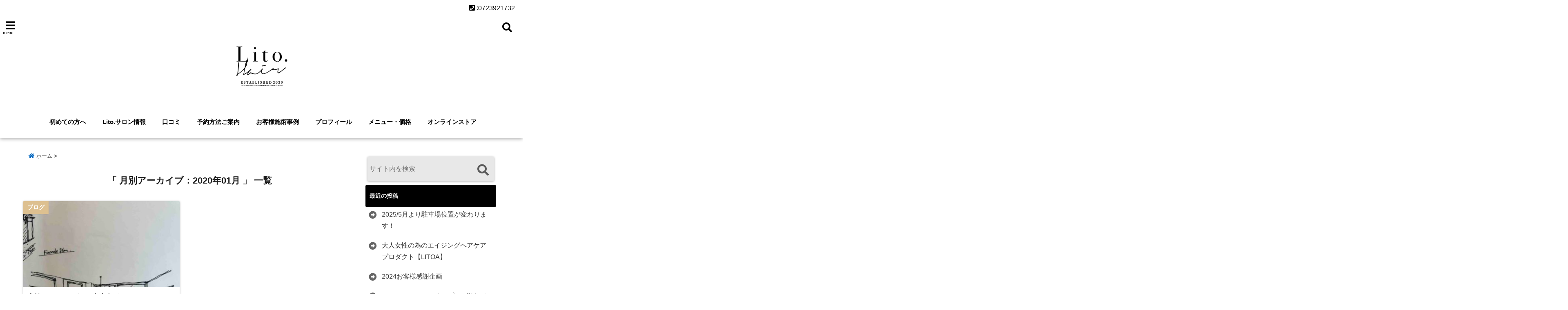

--- FILE ---
content_type: text/html; charset=UTF-8
request_url: https://lito-hair.com/2020/01/
body_size: 17816
content:
<!DOCTYPE html>
<!--[if lt IE 7]> <html class="ie6" dir="ltr" lang="ja"
	prefix="og: https://ogp.me/ns#" > <![endif]-->
<!--[if IE 7]> <html class="i7" dir="ltr" lang="ja"
	prefix="og: https://ogp.me/ns#" > <![endif]-->
<!--[if IE 8]> <html class="ie" dir="ltr" lang="ja"
	prefix="og: https://ogp.me/ns#" > <![endif]-->
<!--[if gt IE 8]><!--> <html dir="ltr" lang="ja"
	prefix="og: https://ogp.me/ns#" > <!--<![endif]-->
<head>
<meta charset="UTF-8" />
<meta name="viewport" content="width=device-width,initial-scale=1.0,user-scalable=no">
<meta name="format-detection" content="telephone=no" />
<meta name="theme-color" content="#4285f4">
<meta name="robots" content="noindex,follow">

<style>
*{margin:0;padding:0}
main,article,aside,header,canvas,details,figcaption,figure,footer,nav,section,summary{display:block}
body{font-family:font-family: Helvetica Neue, Helvetica, Hiragino Sans, 'ヒラギノ角ゴ ProN W3', Hiragino Kaku Gothic ProN, "メイリオ", Meiryo, sans-serif;min-width:320px;word-wrap:break-word;background-color:#f2f2f2;overflow:hidden}
#wpadminbar{position:fixed!important}
#totalcover{position:relative}
#header-gazou-pc{display:none;}
.gf{font-family:'Yeseva One',sans-serif;font-weight:700}
a{position:relative;color:#4169e1;display:inline-block;text-decoration:underline;transition:.3s}
img,video,object{max-width:100%;height:auto;border:none;vertical-align:bottom;-webkit-transition:.8s;-moz-transition:.8s;-o-transition:.8s;-ms-transition:.8s;transition:.8s}
.smanone{display:none}
.clearfix:after{content:".";display:block;clear:both;height:0;visibility:hidden}
.clearfix{display:inline-block}
.clearfix{display:block}
.clear{clear:both}
iframe{max-width:100%;max-height:100%}
p{font-size:16px;font-weight:300;line-height:1.9em;margin-bottom:20px;clear:both}
header .sitename{font-size:22px;font-weight:800;color:#fff;line-height:22px;padding:0;height:40px;margin-bottom:0}
header .sitename a{font-size:22px;width:90%;color:#333;text-decoration:none;font-weight:700;line-height:40px}
header h1{font-size:12px;color:#666;font-weight:400}
header a{color:#FFF;text-decoration:none}
header .descr{height:12px;text-align:center;font-size:10px;padding:0 10px 3px;color:#666;font-weight:700;margin:0 .67em;line-height:12px}
h2{font-weight:700;font-size:20px;padding:1em 1.5em;background:#f6f6f6;margin:10px 0;border-radius:3px;color:#1a1a1a;line-height:1.6em}
h3 a{color:#333;font-weight:800;text-decoration:none}
#footer-navigation{margin:10px 0 30px}
#footer{background:#997a3d}
#footer_w{width:2000px;margin:20px auto;text-align:left}
#topnews h3{border-width:0}
#topnews dl.clearfix{position:relative;padding:8px 5px;margin:0 0 15px;transition:.3s ease;overflow:hidden;border-radius:2px;box-shadow:0 1px 4px rgba(0,0,0,.3)}
.readmore{display:none}
#topnews .trim{height:90px;overflow:hidden}
#topnews dt{width:40%;float:left;position:relative}
#topnews dt a{width:100%}
#topnews dt img{width:100%}
.category_info p{position:absolute;z-index:1;background:#4899b2;padding:3px;font-size:12px;line-height:14px;color:#fff}
#topnews dd{width:56%;padding:2px 5px;float:left}
#topnews .clearfix dd h3{font-size:14px;font-weight:700;padding:0;margin-bottom:2px}
#topnews .clearfix dd h3 a{font-weight:500;color:#333;text-decoration:none;line-height:1.3em;font-size:.9em}
#topnews .clearfix dd p{font-size:16px;color:#666;line-height:18px}
#topnews .clearfix dd .blog_info p{float:left;font-size:12px;font-weight:700;color:#009fc1;line-height:13px;margin:0 0 3px;padding:0 2px;width:100%}
li.recentcomments a:before{display:none}
#side aside ul li{list-style:none}
#side aside ul{margin:0 5px;padding:5px}
#side aside h4{font-size:14px;font-weight:700;background:#fc51a2;color:#870e4e;padding:10px 5px 10px 10px;margin:0 5px;line-height:33px;border-radius:.15em;clear:both}
#side aside ul li a{display:inline-block;line-height:1.8em;margin:5px 0 15px;padding:0 5px 0 35px;list-style:none}
#side aside ul li a:before{content:"\f35a";font-family:Font Awesome\ 5 Free;position:absolute;left:3px;color:#656565;font-weight:700;font-size:1.2em;top:1px}
#side aside #mybox ul{color:#1a1a1a;margin-bottom:20px;padding:0 5px 10px;border-radius:3px;list-style:none}
#side p{font-size:.8em;line-height:24px}
#before-footer{clear:both}
#before-footer-inner{clear:both}
#main-navigation ul{position:relative;left:50%;float:left}
#main-navigation ul li{list-style:none;padding:0 10px;font-size:13px;display:block;position:relative;left:-50%;float:left}
#main-navigation ul li a{color:#fff;padding:10px;border-radius:1px;background:rgba(255,255,255,0);position:relative;margin:0;font-weight:700;font-size:15px}
#main-navigation li a{text-align:center;text-decoration:none;padding:5px 10px;display:block;-webkit-transition:all .3s ease;-moz-transition:all .3s ease;-o-transition:all .3s ease;transition:all .3s ease}
#main-navigation li ul{display:none;background:rgba(18,16,94,0);border-top:1px #ccc;border-bottom:1px #ccc;border-radius:2px;padding:0;position:absolute;top:100%;left:0;margin:0 0 0 -1px;z-index:999}
#footer-navigation ul{position:relative;left:50%;float:left}
#footer-navigation ul li{list-style:none;padding-left:0;font-size:13px;display:inline;position:relative;left:-50%;float:left}
#footer-navigation li a{text-align:center;margin:10px 5px;text-decoration:none;padding:5px 20px;display:block;font-size:.8em;line-height:1.5em;font-weight:500;color:#fff;background:rgba(255,255,255,0.21)}
#side aside #search{padding-bottom:0;position:relative;clear:both;margin:10px}
#mybox input#s{margin-top:10px;background:#e8e8e8}
form#searchform{position:relative}
#search{margin:75px 10px}
#s{height:60px;color:#333;font-size:16px;border-radius:3px;border-top-style:none;border-right-style:none;border-bottom-style:none;border-left-style:none;background:#fff;z-index:1;padding:10px 50px 10px 5px;width:100%;box-sizing:border-box;position:relative;box-shadow:0 1px 5px rgba(0,0,0,.3)}
button#searchsubmit{width:45px;height:45px;padding:0;font-family:Font Awesome\ 5 Free;font-size:28px;border:none;background:transparent;position:absolute;z-index:1;top:12px;right:5px;color:#5a5a5a}
#side aside button#searchsubmit{top:20px}
#side aside .side-profile a{font-weight:bold;}
.pagination{clear:both;position:relative;font-size:18px;line-height:18px;margin:0 20px 20px;padding:0 0 40px}
.pagination span,.pagination a{display:block;float:left;border-radius:3px;margin:2px 2px 2px 0;padding:6px 9px 5px;text-decoration:none;width:auto;color:#45b0e6}
.pagination .current{padding:6px 9px 5px;color:#fff;background-color:#45b0e6}
#page-top{position:fixed;z-index:997;bottom:70px;right:0;font-size:30px}
#header-upper-area{max-width:100%;padding:0;background:#FFF;margin:0 auto;box-shadow:0 2px 8px 0 rgba(0,0,0,.3);position:relative;z-index:2;width:100%}
.transmission #header-upper-area{position:absolute;background:rgba(0,0,0,0);box-shadow:0 0 0}
.transmission .header-info{position:absolute;bottom:0}
#logo-area{padding:0 10px;margin:0 auto;text-align:center;position:relative}
#logo{width:100%;text-align:center;margin:0 auto}
p.sitename{padding:3px 0;margin:0 35px;height:100%;min-height:40px}
#header-gazou-area{max-width:2500px;padding:0;margin:0 auto;position:relative;overflow:hidden}
#navi-area{text-align:center;max-width:1200px;padding:10px;margin:0 auto}
#top-upper{max-width:1200px;padding:0 auto;margin:0 auto 15px}
#top-under{max-width:820px;margin:0 auto;float:none;clear:both}
header{text-align:center;padding-top:3px}
#gazou{height:auto;max-width:100%!important}
footer{clear:both;padding:20px 0;text-align:center}
html{overflow:auto}
body{overflow:hidden}
footer{margin:0 -200%;padding:20px 200%}
#side aside a{font-weight:400;color:#333;text-decoration:none}
#footer_w{width:100%;margin:0 auto 20px;padding:0}
#footer{clear:both;float:none;width:auto;position:static!important}
#spnaviwrap{padding:0;text-align:center;clear:both}
#spnaviwrap .spnavi ul li{float:left;display:block;width:300px;max-width:23%;height:100%;margin:0 1% 2px}
#spnaviwrap .spnavi ul li{padding:0}
#spnaviwrap .spnavi ul li a{display:-webkit-flex;display:flex;-webkit-align-items:center;align-items:center;-webkit-justify-content:center;justify-content:center;position:relative;height:16px;line-height:12px;text-align:left;padding:7px 5px;color:#fff;font-size:10px;font-weight:700;border-radius:3px}
#speheader{overflow:hidden;background-image:url();background-position:50% 50%;background-repeat:no-repeat;background-size:cover;-webkit-background-size:cover;-moz-background-size:cover;-o-background-size:cover;height:300px;margin:0 -100px;font-size:10px}
#header-sp-wrap{overflow:hidden;height:100%;}
#header-sp{position:relative;margin:-5px -0}
#header-sp-innner-center{position: absolute;top: 50%;left: 50%;-webkit-transform: translate(-50%,-50%);-moz-transform: translate(-50%,-50%);-ms-transform: translate(-50%,-50%);-o-transform: translate(-50%,-50%);transform: translate(-50%,-50%);width: 90%;height: auto;}
.header-info{display:block;font-size:.85em;text-align:center;margin:0 auto;padding:0;position:absolute;width:100%}
.header-info a{width:80%;display:block;color:#fff;font-weight:700;padding:7px 10px;border-radius:30px;margin:10px auto;text-decoration:none;box-shadow:0 3px 8px -3px rgba(0,0,0,.3);background:#ff0074;position:relative;z-index:1}
#wrapper{max-width:600px;padding:0;margin:0 auto}
#content{float:left;margin:0 auto;width:100%}
#contentInner{background:#fff;border-radius:2px}
main{margin:0 0 10px;padding:0 5px 40px}
.lpwide2{background:#fff;margin:0 -100px;padding:20px 100px;clear:both}
.lpwide2-inner{max-width:420px;width:100%;padding:0}
.textwidget{margin:0;padding:5px}
#copy{background:#000;padding:5px 500px 10px;text-align:center;color:#fff;width:auto;margin:0 -500px;clear:both}
#copy a{color:#eaeaea;text-decoration:none}
#copy p{margin-bottom:0;font-size:.75em}
.ripple{position:relative;overflow:hidden}
h2.toppage{background:none;text-align:center;margin:0}
#start-menu{display:none}
#left-menu{width:40px;height:40px;line-height:40px;border-radius:3px;text-align:center;font-size:23px;color:#fff;position:absolute;z-index:1;padding:3px;top:-5px;left:-1px;animation:fadeIn .5s ease 0 1 normal}
.menu-title{font-family:'Noto Sans JP';position:absolute;font-size:10px;top:25px;left:7px;animation:fadeIn .3s ease 0 1 normal;color:#fff}
#left-menu-wrap ul li a{color:#2d2d2d;font-size:.9em;font-weight:700;width:100%;padding:5px;margin:5px 0}
#left-menu-wrap ul{list-style:none}
#left-menu-wrap ul.sub-menu{padding-left:20px}
#left-menu-wrap ul.sub-menu a{font-weight:500}
#left-menu-wrap{position:fixed;z-index:998;top:0;left:-400px;overflow:hidden;width:265px;height:85%;overflow-y:auto;color:#1a1a1a;text-align:left;background:#fff;margin:0 auto;padding:150px 10px 0;border-radius:3px;box-shadow:0 5px 14px 3px rgba(0,0,0,.3)}
.left-menu-yohaku{padding:50px}
.left-menu-header{display:block;background:#3298b0;position:absolute;top:0;height:150px;width:100%;left:0}
.left-menu-header p.sitename{display:block;position:relative;top:80px;padding:5px;margin:0}
.left-menu-close{display:none}
#start-search{display:none}
#search-button{position:absolute;z-index:1;padding:3px;top:-2px;right:5px;width:36px;height:36px;line-height:38px;border-radius:50%;text-align:center;font-size:20px;color:#fff;-webkit-transition:all .3s ease;-moz-transition:all .3s ease;-o-transition:all .3s ease;overflow:hidden;z-index:997}
#search-button-close{display:none}
#search-wrap{display:none}
li.cat-item{list-style:none}
#footer_w{width:98%;margin:0 2% 20px;padding:0}
#top-under{max-width:800px}
#before-footer .textwidget{padding:0 10px}
.header-contact{position:fixed;bottom:0;width:100%;left:0;text-align:center;z-index:3}
#wp-a11y-speak-polite{display:none}
.footer-fix-menu{position:fixed;bottom:0;height:65px;background:#f3f3f3;z-index:9999;border-top:1px solid #ccc}
.footer-fix-menu a{color:#494949;text-decoration:none}
.footer-table-ul.pcnone{display:table;padding:0;table-layout:fixed;text-align:center;width:100%}
.footer-table-ul.pcnone li{display:table-cell;vertical-align:top;height:65px;background:#f3f3f3}
.footer-icon{font-size:1.5em}
.footer-memu-text{font-size:10px;margin:2px 0 0}
.social-share-button{max-width:320px;margin:0 auto;padding:10px;text-align:center}
.social-share-button ul{padding:0;margin:10px 0}
#side aside #mybox .social-share-button ul{padding:0;margin:0}
#side aside .social-share-button ul li a{display:block;padding:0;margin:0 auto;width:40px;font-size:1.4em;border-radius:50%;color:#333}
#side aside .social-share-button ul li{line-height:1.5em;padding:5px}
.social-share-button ul{display:table;table-layout:fixed;text-align:center;width:100%}
.social-share-button ul li{display:table-cell;vertical-align:center}
.social-share-button ul li a:before{display:none}
.side-name{font-size:1.2em;font-weight:700;text-align:center;margin:3px 0}
.side-job{text-align:center;font-size:.85em;font-weight:700;margin:10px auto;line-height:20px}
.side-profimg{text-align:center;margin:0}
.side-profimg img{border-radius:50%;margin:0}
.side-profile p{margin:10px 0;padding:0 5px}
.side-profile .social-share-button{padding:0}
.social-prof-link a{padding:10px}
@media only screen and (min-width: 781px) {
.footer-table-ul.pcnone{display:none;}
#header-gazou-pc{display:block;}
}
</style>

<link rel="alternate" type="application/rss+xml" title="枚方市樟葉美容院/Lito. RSS Feed" href="https://lito-hair.com/feed/" />
<link rel="pingback" href="https://lito-hair.com/xmlrpc.php" />
<link rel="pingback" href="https://lito-hair.com/xmlrpc.php" />
<link rel="preconnect" href="https://use.fontawesome.com">
<link rel="preconnect" href="https://ajax.googleapis.com">
<link rel="preconnect" href="https://fonts.googleapis.com">
<link rel="preconnect" href="https://connect.facebook.net">
<link rel="preconnect" href="https://p.rfihub.com">
<link rel="preconnect" href="https://tags.bkrtx.com">
<link rel="preconnect" href="https://www.googletagmanager.com">
<link rel="preconnect" href="https://cdn.treasuredata.com">
<link rel="preconnect" href="https://uh.nakanohito.jp">
<link rel="preconnect" href="https://a.o2u.jp">
<link rel="preconnect" href="https://sync.im-apps.net">
<link rel="preconnect" href="https://jp-gmtdmp.mookie1.com">
<link rel="preconnect" href="https://www.googleadservices.com">
<link rel="preconnect" href="https://cm.g.doubleclick.net">
<link rel="preconnect" href="https://cdn.audiencedata.net">
<link rel="preconnect" href="https://ps.eyeota.net">
<link rel="preconnect" href="https://tg.socdm.com">

		<!-- All in One SEO 4.3.4.1 - aioseo.com -->
		<title>1月, 2020 | 枚方市樟葉美容院/Lito.</title>
		<meta name="robots" content="noindex, max-snippet:-1, max-image-preview:large, max-video-preview:-1" />
		<link rel="canonical" href="https://lito-hair.com/2020/01/" />
		<meta name="generator" content="All in One SEO (AIOSEO) 4.3.4.1 " />
		<script type="application/ld+json" class="aioseo-schema">
			{"@context":"https:\/\/schema.org","@graph":[{"@type":"BreadcrumbList","@id":"https:\/\/lito-hair.com\/2020\/01\/#breadcrumblist","itemListElement":[{"@type":"ListItem","@id":"https:\/\/lito-hair.com\/#listItem","position":1,"item":{"@type":"WebPage","@id":"https:\/\/lito-hair.com\/","name":"\u30db\u30fc\u30e0","description":"\u679a\u65b9\u5e02\u6a1f\u8449\uff08\u304f\u305a\u306f\uff09\u7f8e\u5bb9\u9662Lito.\uff08\u30ea\u30c8\uff09\u3002\u30de\u30f3\u30c4\u30fc\u30de\u30f3\u3067\u306e\u63a5\u5ba2\u30b5\u30fc\u30d3\u30b9\u3067\u76ee\u306e\u524d\u306e\u4e00\u4eba\u306e\u304a\u5ba2\u69d8\u3068\u3057\u3063\u304b\u308a\u3068\u5411\u304d\u5408\u3044\u3001\u300c\u81ea\u5206\u53f2\u4e0a\u6700\u9ad8\u306e\u30d8\u30a2\u30b9\u30bf\u30a4\u30eb\u300d\u3068\u300c\u6700\u9ad8\u306e\u30ea\u30e9\u30af\u30bc\u30fc\u30b7\u30e7\u30f3\u300d\u3092\u63d0\u4f9b\u3055\u305b\u3066\u9802\u304d\u307e\u3059\u3002\u30bb\u30c3\u30c8\u9762\u306f\uff12\u5e2d\u3060\u3051\u306e\u5b8c\u5168\u30d7\u30e9\u30a4\u30d9\u30fc\u30c8\u30b5\u30ed\u30f3\u3067\u3059\u3002","url":"https:\/\/lito-hair.com\/"},"nextItem":"https:\/\/lito-hair.com\/2020\/#listItem"},{"@type":"ListItem","@id":"https:\/\/lito-hair.com\/2020\/#listItem","position":2,"item":{"@type":"WebPage","@id":"https:\/\/lito-hair.com\/2020\/","name":"2020","url":"https:\/\/lito-hair.com\/2020\/"},"nextItem":"https:\/\/lito-hair.com\/2020\/01\/#listItem","previousItem":"https:\/\/lito-hair.com\/#listItem"},{"@type":"ListItem","@id":"https:\/\/lito-hair.com\/2020\/01\/#listItem","position":3,"item":{"@type":"WebPage","@id":"https:\/\/lito-hair.com\/2020\/01\/","name":"1\u6708, 2020","url":"https:\/\/lito-hair.com\/2020\/01\/"},"previousItem":"https:\/\/lito-hair.com\/2020\/#listItem"}]},{"@type":"CollectionPage","@id":"https:\/\/lito-hair.com\/2020\/01\/#collectionpage","url":"https:\/\/lito-hair.com\/2020\/01\/","name":"1\u6708, 2020 | \u679a\u65b9\u5e02\u6a1f\u8449\u7f8e\u5bb9\u9662\/Lito.","inLanguage":"ja","isPartOf":{"@id":"https:\/\/lito-hair.com\/#website"},"breadcrumb":{"@id":"https:\/\/lito-hair.com\/2020\/01\/#breadcrumblist"}},{"@type":"Organization","@id":"https:\/\/lito-hair.com\/#organization","name":"\u679a\u65b9\u5e02\u6a1f\u8449\u7f8e\u5bb9\u9662\/Lito.","url":"https:\/\/lito-hair.com\/","sameAs":["https:\/\/twitter.com\/short_hiramatsu"]},{"@type":"WebSite","@id":"https:\/\/lito-hair.com\/#website","url":"https:\/\/lito-hair.com\/","name":"\u679a\u65b9\u5e02\u6a1f\u8449\u7f8e\u5bb9\u9662\/Lito.","description":"\u679a\u65b9\u5e02\u3000\u6a1f\u8449\u3067\u4e0a\u8cea\u3092\u6c42\u3081\u308b\u304a\u5ba2\u69d8\u306e\u70ba\u306e\u30d7\u30e9\u30a4\u30d9\u30fc\u30c8\u30b5\u30ed\u30f3","inLanguage":"ja","publisher":{"@id":"https:\/\/lito-hair.com\/#organization"}}]}
		</script>
		<!-- All in One SEO -->

<link rel='dns-prefetch' href='//ajax.googleapis.com' />
<link rel='dns-prefetch' href='//www.google.com' />
<link rel='dns-prefetch' href='//s.w.org' />
		<script type="text/javascript">
			window._wpemojiSettings = {"baseUrl":"https:\/\/s.w.org\/images\/core\/emoji\/12.0.0-1\/72x72\/","ext":".png","svgUrl":"https:\/\/s.w.org\/images\/core\/emoji\/12.0.0-1\/svg\/","svgExt":".svg","source":{"concatemoji":"https:\/\/lito-hair.com\/wp-includes\/js\/wp-emoji-release.min.js?ver=5.3.20"}};
			!function(e,a,t){var n,r,o,i=a.createElement("canvas"),p=i.getContext&&i.getContext("2d");function s(e,t){var a=String.fromCharCode;p.clearRect(0,0,i.width,i.height),p.fillText(a.apply(this,e),0,0);e=i.toDataURL();return p.clearRect(0,0,i.width,i.height),p.fillText(a.apply(this,t),0,0),e===i.toDataURL()}function c(e){var t=a.createElement("script");t.src=e,t.defer=t.type="text/javascript",a.getElementsByTagName("head")[0].appendChild(t)}for(o=Array("flag","emoji"),t.supports={everything:!0,everythingExceptFlag:!0},r=0;r<o.length;r++)t.supports[o[r]]=function(e){if(!p||!p.fillText)return!1;switch(p.textBaseline="top",p.font="600 32px Arial",e){case"flag":return s([127987,65039,8205,9895,65039],[127987,65039,8203,9895,65039])?!1:!s([55356,56826,55356,56819],[55356,56826,8203,55356,56819])&&!s([55356,57332,56128,56423,56128,56418,56128,56421,56128,56430,56128,56423,56128,56447],[55356,57332,8203,56128,56423,8203,56128,56418,8203,56128,56421,8203,56128,56430,8203,56128,56423,8203,56128,56447]);case"emoji":return!s([55357,56424,55356,57342,8205,55358,56605,8205,55357,56424,55356,57340],[55357,56424,55356,57342,8203,55358,56605,8203,55357,56424,55356,57340])}return!1}(o[r]),t.supports.everything=t.supports.everything&&t.supports[o[r]],"flag"!==o[r]&&(t.supports.everythingExceptFlag=t.supports.everythingExceptFlag&&t.supports[o[r]]);t.supports.everythingExceptFlag=t.supports.everythingExceptFlag&&!t.supports.flag,t.DOMReady=!1,t.readyCallback=function(){t.DOMReady=!0},t.supports.everything||(n=function(){t.readyCallback()},a.addEventListener?(a.addEventListener("DOMContentLoaded",n,!1),e.addEventListener("load",n,!1)):(e.attachEvent("onload",n),a.attachEvent("onreadystatechange",function(){"complete"===a.readyState&&t.readyCallback()})),(n=t.source||{}).concatemoji?c(n.concatemoji):n.wpemoji&&n.twemoji&&(c(n.twemoji),c(n.wpemoji)))}(window,document,window._wpemojiSettings);
		</script>
		<style type="text/css">
img.wp-smiley,
img.emoji {
	display: inline !important;
	border: none !important;
	box-shadow: none !important;
	height: 1em !important;
	width: 1em !important;
	margin: 0 .07em !important;
	vertical-align: -0.1em !important;
	background: none !important;
	padding: 0 !important;
}
</style>
	<link rel='stylesheet' id='sbi_styles-css'  href='https://lito-hair.com/wp-content/plugins/instagram-feed/css/sbi-styles.min.css?ver=6.1.3' type='text/css' media='all' />
<link rel='stylesheet' id='wp-block-library-css'  href='https://lito-hair.com/wp-includes/css/dist/block-library/style.min.css?ver=5.3.20' type='text/css' media='all' />
<link rel='stylesheet' id='toc-screen-css'  href='https://lito-hair.com/wp-content/plugins/table-of-contents-plus/screen.min.css?ver=2302' type='text/css' media='all' />
<link rel='stylesheet' id='ppress-frontend-css'  href='https://lito-hair.com/wp-content/plugins/wp-user-avatar/assets/css/frontend.min.css?ver=4.8.0' type='text/css' media='all' />
<link rel='stylesheet' id='ppress-flatpickr-css'  href='https://lito-hair.com/wp-content/plugins/wp-user-avatar/assets/flatpickr/flatpickr.min.css?ver=4.8.0' type='text/css' media='all' />
<link rel='stylesheet' id='ppress-select2-css'  href='https://lito-hair.com/wp-content/plugins/wp-user-avatar/assets/select2/select2.min.css?ver=5.3.20' type='text/css' media='all' />
<link rel='stylesheet' id='style-css'  href='https://lito-hair.com/wp-content/themes/seal1_5/style.css?ver=5.3.20' type='text/css' media='all' />
<link rel='stylesheet' id='child-style-css'  href='https://lito-hair.com/wp-content/themes/seal1_5_child/style.css?ver=5.3.20' type='text/css' media='all' />
<link rel='stylesheet' id='mts_simple_booking_front_css-css'  href='https://lito-hair.com/wp-content/plugins/mts-simple-booking-c/css/mtssb-front.css?ver=5.3.20' type='text/css' media='all' />
<link rel='https://api.w.org/' href='https://lito-hair.com/wp-json/' />

<style type="text/css">




/*カスタマイザーサイトカラー*/
/*1-AB*/
#header-upper-area {
	background: -webkit-linear-gradient(left, #ffffff, #ffffff); 
	background: linear-gradient(to right, #ffffff, #ffffff); 
}

/* 2*/
#left-menu { color: #000000;}
header .sitename a { color: #000000;}
header h1 { color: #000000;}
header .descr { color: #000000;}
.menu-title { color: #000000;}
header .sitename { color: #000000;}
#main-navigation ul li a { color: #000000;}
#search-button{ color: #000000;}
/*3*/
.left-menu-header { background:#ffffff;}
#left-menu-wrap h4 { background:#ffffff;}

/*4*/
#spnaviwrap .spnavi ul li a { color: #000000;}
#navi-large-area a { color: #000000;}

/* 5*/
#spnaviwrap .spnavi ul li a{ background:#ddc9a4;}
/* 6*/
#main-navigation li a:hover {color: #ffc0cb;}


/* 7*/
#main-navigation li a:hover{ background:#ffffff;}
/* 8*/
#main-navigation li ul li a{ color: #ffffff;}

/*9*/
#main-navigation li ul li a{background:#0375b7;}



/* 8*/
body { color:#000000;}
.post h3 {	color:#000000;}

/* 9*/
a { color:#0066bf;
}
/*ページャー*/
.pagination span, .pagination a {color: #0066bf;}
.pagination .current {
	background-color: #0066bf;
}
#comments input[type="submit"]{
	background-color: #0066bf;
}
.kijisita-category a{background:#0066bf;}
.hashtag a {color: #0066bf;}
#prof-kijisita .prof-under-article-right-profurl a{background: #0066bf;}
.tagcloud a{background: #0066bf;}
#breadcrumb i.fa.fa-home{color: #0066bf;}
#breadcrumb i.fa.fa-folder{color: #0066bf;}
/* 10*/
a:hover { color:#ffc0cb;}
/*ページャー*/
.pagination a:hover {background-color: #ffc0cb;}
#comments input[type="submit"]:hover{background-color: #ffc0cb;}

/* 11*/
.btn-wrap a{ 
	background:#ff4f6c;
	border:2px solid #ff4f6c;
}
.btn-wrap.kotei1 a{ 
	background:#ff4f6c;
	border:1px solid #ff4f6c;
}

.btn-wrap.ghost a {
    border: 2px solid #ff4f6c;
    color: #ff4f6c;
}

/* 12*/
/*普通のボタンの色*/
.btn-wrap a:hover{ 
	background:#FF9800;
	border:2px solid #FF9800;
}
/*固定幅1のボタン*/
.btn-wrap.kotei1 a:hover{ 
	background:#FF9800;
	color:#fff;
	border:1px solid #FF9800;
}
.btn-wrap.ghost a:hover {
    border: 2px solid #FF9800;
	background:#FF9800;
    color: #fff;
}

/* 13*/
.btn-wrap.spe a {
	border: 2px solid #1e73be;
	background-color:#1e73be;
}

.btn-wrap.spe a::before,
.btn-wrap.spe a::after {
	background: #1e73be;
}
.btn-wrap.spe2 a {
	border: 2px solid #1e73be;
	background-color:#1e73be;
}

.btn-wrap.spe2 a::before,
.btn-wrap.spe2 a::after {
	background: #1e73be;
}
.btn-wrap.ghostspe a {
	border: 2px solid #1e73be;
	color: #1e73be;
}
.btn-wrap.zoomin a {
	border: 2px solid #1e73be;
	color: #1e73be;
}
.btn-wrap.zoomin a:hover::after {
	background: #1e73be;
}
.btn-wrap.zoomin a:hover {
	background-color: #1e73be;
	border-color: #1e73be;
}
.btn-wrap.down a{
	border: 2px solid #1e73be;
	color: #1e73be;
}
.btn-wrap.down a::after {
	background: #1e73be;
}


/* 14*/
.btn-wrap.spe a:hover {
	border-color: #2ad3a6;
	color: #2ad3a6;
}

.btn-wrap.spe a:hover::before,
.btn-wrap.spe a:hover::after {
	background-color: #2ad3a6;
}
.btn-wrap.spe2 a:hover {
	border-color: #2ad3a6;
	color: #2ad3a6;
}

.btn-wrap.spe2 a:hover::before,
.btn-wrap.spe2 a:hover::after {
	background-color: #2ad3a6;
}
.btn-wrap.ghostspe a:hover {
	background-color: #2ad3a6;
	border-color: #2ad3a6;
}


/* 15*/
.post h2{background: #000000;}
h2{background: #000000;}
.post .fukidasi h2{background: #000000;}
.post .material h2{background: #000000;}
.post .fukidasi h2:after{border-top: 15px solid #000000;}
.post .shadow h2{background: #000000;}
.post .ribbon h2{background: #000000;}
.post .ribbon h2::before,
.post .ribbon h2::after{border-top: 5px solid #000000;}
.post .ribbon h2::before{border-left: 5px solid #000000;}
.post .ribbon h2::after{border-right: 5px solid #000000;}
.post .under-gradline h2{color:#000000;}
.post .under-gradline h2:after{
	background: -moz-linear-gradient(to right, #000000, transparent);
	background: -webkit-linear-gradient(to right, #000000, transparent);
	background: linear-gradient(to right, #000000, transparent);
}
.post .first-big h2{color:#1a1a1a;}
.post .first-big h2:first-letter {
	color:#000000;
	border-bottom:solid 3px #000000;
}
.post .hamiwaku h2{
	border-top: solid 3px #000000;
	border-bottom: solid 3px #000000;
	color:#000000;
}
.post .hamiwaku h2:before,.post .hamiwaku h2:after{
	background-color: #000000;
}
.post .chapter h2{
	border:3px solid #000000;
	color:#000000;
}
.post .chapter h2::after{color: #000000;}
.post .icon h2 {background:#000000;}
.post h3 {
	border-color: #000000;
	color:#000000;
}
.post .h3underline h3 {
	border-color: #000000;
	color:#000000;
}
.post .thin-underline h3 {
	border-color: #000000;
	color:#000000;
}
.post .lh3 h3{
	border-color: #000000;
	color:#000000;
}
.post .stripes h3:after {
background: -webkit-repeating-linear-gradient(-45deg, #000000, #000000 0px, #fff 2px, #fff 2px);
background: repeating-linear-gradient(-45deg, #000000, #000000 0px, #fff 2px, #fff 2px);
}
.post .box2 h3{color: #000000;}
.post .box2 h3::before{color: #000000;}
.post .box2 h3::after{color: #A1B8D1;}
.post h4{	color:#000000;}
.post .trans-color h4{	color:#000000;}
.post .cube-icon h4{	color:#000000;}
.post .left-border h4{border-color: #000000;}
.post .left-thin-border h4{border-color: #000000;}
#newposts h4.widgettitle {
background: #000000;
}
.sankaku {
    border-top: 30px solid #000000;
}
#side aside h4{background:#000000;}

/* 16*/
h2{color: #ffffff;}
.post .material h2{color: #ffffff;}
h2.toppage{color:#1a1a1a;}
h2.archiev{color:#1a1a1a;}
.post h2{color: #ffffff;}
.post .ribbon h2{color: #ffffff;}
.post .icon h2 {color: #ffffff;}
.post .icon h2:before{color: #ffffff;}
#newposts h4.widgettitle {color: #ffffff;}
#side aside h4{color: #ffffff;}
#newposts h4.widgettitle span{color: #ffffff;}

/* 17*/
.category_info p{background: #ddc090;}
.prof-under-article{background: #ddc090;}
#prof-kijisita{background: #ddc090;}
.blogbox p { color: #ddc090;}
.koukai { color: #ddc090;}
.koushin { color: #ddc090;}
#kanren .clearfix dt .blog_info {background: #ddc090;}
.post ul li:before {background: #ddc090;}
ol li:before  {color: #ddc090;}
.page-template-page-one-column main ul li:before {background: #ddc090;}
.page-template-page-one-column main ol li:before {color: #ddc090;}
.blog-card-title::before {background: #ddc090;}
.share-wrap{background: #ddc090;}
.p-entry__push {background: #ddc090;}
.p-shareButton__a-cont{background: #ddc090;}
.flow {background: #ddc090;}
.btn-wrap.kotei2 a{ 
	background:#ddc090;
	border:1px solid #ddc090;
}
.btn-wrap.kotei2 a:hover{ 
	color:#ddc090;
	border:1px solid #ddc090;
}
.prev dt{background: #ddc090;}
.next dt{background: #ddc090;}
#topnews .clearfix dd .blog_info p{color: #ddc090;}
.readmore.wide-card{ color: #ddc090;}
#newposts span{ color: #ddc090;}
p.has-drop-cap:not(:focus)::first-letter{ color: #ddc090;}
/* 18*/
.category_info p{ color: #ffffff;}
.prof-under-article-title{ color: #ffffff;}
.blog-card-title::before{ color: #ffffff;}
.p-entry__push{ color: #ffffff;}
.p-entry__note{ color: #ffffff;}
.p-shareButton__a-cont__btn p{ color: #ffffff;}
.prev dt a{ color: #ffffff;}
.next dt a{ color: #ffffff;}
.prof-under-article{ color: #ffffff;}
.prof-under-article-right-sns a{ color: #ffffff;}
.prof-under-article-name a{ color: #ffffff;}
/* 19*/
#cta-area{
	border-color:#ddc090;
	background:#ddc090;
}

/* 20*/
#footer {	background: #db396f;
	}

/* 21*/
#footer h4 {
	color: #ffffff;
}
#footer h4 a {
	color: #ffffff;
}
#footer-navigation li a{
	color: #ffffff;
}
#footer_w ul li {
	color: #ffffff;
}
#footer .copy {
	color: #ffffff;
}
#footer p {
	color:#ffffff;
}

#footer_w a:hover {
		color: #ffffff;
	}
/* 22*/
#footer_w a {
		color: #ffffff;
	}
#footer .copy a {
		color: #ffffff;
	}
#footer_w ul li a:before {
		color: #ffffff;
}
/* 23*/
#copy{background:#db044c;}

/* 24*/
#page-top a{background:#ddc9a4;}

/* 25*/
.header-info a{	background: #ff516e;}

/* 26*/
.header-info a:hover{	background: #ffc0cb;}

/* 27*/
#topnews dl.clearfix{background: #ffffff;}
#newposts dl.clearfix{background: #ffffff;}
.prev.ripple, .next.ripple{background: #ffffff;}
.kanren dl{background: #ffffff;}
.side-profile{background: #ffffff;}
.cardlink dl{background: #ffffff;}
/* 28*/
#topnews .clearfix dd h3 a{color: #000000;}
#newposts dl dd a{color: #000000;}
.prev-title p, .next-title p{color: #000000;}
.prev-label, .next-label{color: #000000;}
.kanren dd h5{color: #000000;}
.side-profile{color: #000000;}
#side aside .side-profile a{color: #000000;}
#side aside .social-share-button ul li a{color: #000000;}
.cardlink a{color: #000000;}
/* 31.32 */
.header-contact{background: #ffffff;}
.contact-message{color: #000000;}
.contact-tel a{color:#fff;}

/* 34.35 */
body{background:#ffffff;}
#contentInner{background:#ffffff;}

/*36.37*/
#toc_container p.toc_title, #toc_container{background:#e5e5e5;}
#toc_container p.toc_title:before{ color: #333333;}
#toc_container a,#toc_container p.toc_title,#toc_container p.toc_title a{ color: #333333;}


/*カスタマイザーの切替え部分反映用*/
/*アイキャッチ画像右上のプロフィール表示・非表示*/
.writer {display:none}
/*アイキャッチ画像直後のプロフィール表示・非表示*/
#prof-upper-article{display:none;}
/*記事下のプロフィール表示・非表示*/
#prof-kijisita{display:none;}
/*この記事気に入ったらいいね表示・非表示*/
.share-wrap{display:;}


/*ヘッダーのサブタイトルキャッチコピー部分の表示・非表示*/
header .descr {display:none;}
.header-fixed-area-desc {display:none;}

/*SP・Tablet用のナビ部分の表示・非表示*/
.spnavi {display:;}
.header-fixed-area-spnavi {display:;}

/*モバイルのフッターメニューの表示・非表示*/
#footer-kotei {display:;}

/*モバイルのフッターインスタボタンの表示・非表示*/
#instagram-box {display:;}

/*コメント部分の表示・非表示*/
#comments {display:;}

/*サイト全体のフォント変更*/
body{	font-family:;	}

/*投稿日表示・非表示*/
.blogbox{display:none;}
#topnews .clearfix dd .blog_info p{display:none;}

/*前の記事へ次の記事へ表示・非表示*/
#p-navi{display:;}

/*関連記事表示・非表示*/
#kijisita-wrap{display:;}

/*アイキャッチ画像表示・非表示*/
#eyecatch{display:;}

/*パンくずの表示位置*/
#breadcrumb{max-width:;}

/*ビジネスメニュー部分表示・非表示*/
.header-contact{display:;}
/*ビジネスメニューボタン表示・非表示*/
.contact-tel{display:;}
.contact-line{display:none;}
.contact-mail{display:none;}

/*スマホフッター固定メニュー*/
.footer-fix-menu{display:;}
/*1個目*/
.footer-table-ul li:first-child{background:#ddc9a4;}
.footer-table-ul li:first-child a{color:#000000;}
/*2個目*/
.footer-table-ul li:nth-child(2){background:#ddc9a4;}
.footer-table-ul li:nth-child(2) a{color:#000000;}
/*3個目*/
.footer-table-ul li:nth-child(3){background:#ddc9a4;}
.footer-table-ul li:nth-child(3) a{color:#000000;}
/*4個目*/
.footer-table-ul li:nth-child(4){background:#ddc9a4;}
.footer-table-ul li:nth-child(4) a{color:#000000;}
/*5個目*/
.footer-table-ul li:nth-child(5){background:#ddc9a4;}
.footer-table-ul li:nth-child(5) a{color:#000000;}
@media only screen and (min-width: 781px) {
.contact-tel a{color: #000000;}
}
</style>

<style type="text/css">.broken_link, a.broken_link {
	text-decoration: line-through;
}</style>		<style type="text/css" id="wp-custom-css">
			header .sitename img{
	height:100px;
}

@media only screen and (min-width: 420px){
header .sitename img{
	height:150px;
}
}

@media only screen and (min-width: 781px){
header .sitename img{
	height:200px;
}
}		</style>
		
<!-- その他 -->
<!-- Google Tag Manager -->
<script>(function(w,d,s,l,i){w[l]=w[l]||[];w[l].push({'gtm.start':
new Date().getTime(),event:'gtm.js'});var f=d.getElementsByTagName(s)[0],
j=d.createElement(s),dl=l!='dataLayer'?'&l='+l:'';j.async=true;j.src=
'https://www.googletagmanager.com/gtm.js?id='+i+dl;f.parentNode.insertBefore(j,f);
})(window,document,'script','dataLayer','GTM-KRKF5GT');</script>
<!-- End Google Tag Manager --><!-- OGP -->
<meta property="og:type" content="website">
<meta property="og:description" content="枚方市　樟葉で上質を求めるお客様の為のプライベートサロン">
<meta property="og:title" content="枚方市樟葉美容院/Lito.">
<meta property="og:url" content="https://lito-hair.com">
<meta property="og:site_name" content="枚方市樟葉美容院/Lito.">
<meta property="og:locale" content="ja_JP" />
<meta property="fb:admins" content="280000225843319">
<meta property="fb:app_id" content="1760580897575502">
<!-- /OGP --></head>
<body class="archive date">
<!-- Google Tag Manager (noscript) -->
<noscript><iframe src="https://www.googletagmanager.com/ns.html?id=GTM-KRKF5GT"
height="0" width="0" style="display:none;visibility:hidden"></iframe></noscript>
<!-- End Google Tag Manager (noscript) --><div id="totalcover">
<!-- お問い合わせ -->
<div class="header-contact clearfix">
	<div class="contact-mail"><a href="">お問い合わせ</a></div>
	<div class="contact-line"><a href="https://line.me/R/ti/p/%40" target="_blank" rel ="noopener">LINE</a></div>
	<div class="contact-tel"><a href="tel:0723921732"><i class="fas fa-phone-square"></i> :0723921732</a></div>
</div>
<!-- ヘッダーエリアカバー -->
 <!-- トップページの時 -->
<!-- トップページ以外の時 -->
<div id="header-upper-area" class="">
<header> 
<!-- キャプション -->
	    <p class="descr none">
    枚方市　樟葉で上質を求めるお客様の為のプライベートサロン    </p>
	<!-- キャッチコピー -->
<!-- ロゴ・タイトルエリア -->		
<div id="logo-area">
	<!-- 左ハンバーガーメニュー -->
<input type="checkbox" id="start-menu">
<label for="start-menu">
	<div id="left-menu" class="ripple"><i class="fa fa-bars" aria-hidden="true"></i></div>
		<div class="left-menu-close ">×</div>
		<div class="menu-title">menu</div>
	
</label> 
	<!-- 開いたときのメニュー -->
			<div id="left-menu-wrap">
				<div class="left-menu-header">
				<p class="sitename gf">
 			      		        <img alt="枚方市樟葉美容院/Lito." src="https://lito-hair.com/wp-content/uploads/2020/04/Lito.LOGO３.png" />
   				    			</p>	
				</div>
				<div class="left-menu-style">
				<div class="menu-%e3%83%a1%e3%82%a4%e3%83%b3%e3%83%a1%e3%83%8b%e3%83%a5%e3%83%bc-container"><ul id="menu-%e3%83%a1%e3%82%a4%e3%83%b3%e3%83%a1%e3%83%8b%e3%83%a5%e3%83%bc" class="menu"><li id="menu-item-201" class="menu-item menu-item-type-post_type menu-item-object-page menu-item-home menu-item-201"><a href="https://lito-hair.com/">初めての方へ</a></li>
<li id="menu-item-200" class="menu-item menu-item-type-post_type menu-item-object-page menu-item-200"><a href="https://lito-hair.com/hirakata-city-kuzuha-beauty-salon-lito-information/">Lito.サロン情報</a></li>
<li id="menu-item-692" class="menu-item menu-item-type-post_type menu-item-object-page menu-item-692"><a href="https://lito-hair.com/customers-voice/">口コミ</a></li>
<li id="menu-item-259" class="menu-item menu-item-type-post_type menu-item-object-page menu-item-259"><a href="https://lito-hair.com/how-to-make-a-reservation/">予約方法ご案内</a></li>
<li id="menu-item-895" class="menu-item menu-item-type-taxonomy menu-item-object-category menu-item-895"><a href="https://lito-hair.com/category/%e3%81%8a%e5%ae%a2%e6%a7%98%e6%96%bd%e8%a1%93%e4%ba%8b%e4%be%8b/">お客様施術事例</a></li>
<li id="menu-item-1542" class="menu-item menu-item-type-post_type menu-item-object-page menu-item-1542"><a href="https://lito-hair.com/self-introduction/">プロフィール</a></li>
<li id="menu-item-1683" class="menu-item menu-item-type-post_type menu-item-object-page menu-item-1683"><a href="https://lito-hair.com/menu-price/">メニュー・価格</a></li>
<li id="menu-item-1682" class="menu-item menu-item-type-custom menu-item-object-custom menu-item-1682"><a href="https://litoa.store/">オンラインストア</a></li>
</ul></div>				</div>
											 <div class="left-menu-yohaku"></div>
			 </div>
	<!-- 開いたときのメニュー -->		 
<!-- /左ハンバーガーメニュー -->	<!-- ロゴ又はブログ名 -->
	<div id="logo" class="none">
    <p class="sitename gf"><a class="gf" href="https://lito-hair.com/">
        <img alt="枚方市樟葉美容院/Lito." src="https://lito-hair.com/wp-content/uploads/2020/04/Lito.LOGO３.png" />
        </a></p>	
	</div>
	<!-- ナビメニュー -->
	<div id="navi-area" class="none smanone">
    <nav id="main-navigation" class="smanone clearfix">
    <div class="menu-%e3%83%a1%e3%82%a4%e3%83%b3%e3%83%a1%e3%83%8b%e3%83%a5%e3%83%bc-container"><ul id="menu-%e3%83%a1%e3%82%a4%e3%83%b3%e3%83%a1%e3%83%8b%e3%83%a5%e3%83%bc-1" class="menu"><li class="menu-item menu-item-type-post_type menu-item-object-page menu-item-home menu-item-201"><a href="https://lito-hair.com/">初めての方へ</a></li>
<li class="menu-item menu-item-type-post_type menu-item-object-page menu-item-200"><a href="https://lito-hair.com/hirakata-city-kuzuha-beauty-salon-lito-information/">Lito.サロン情報</a></li>
<li class="menu-item menu-item-type-post_type menu-item-object-page menu-item-692"><a href="https://lito-hair.com/customers-voice/">口コミ</a></li>
<li class="menu-item menu-item-type-post_type menu-item-object-page menu-item-259"><a href="https://lito-hair.com/how-to-make-a-reservation/">予約方法ご案内</a></li>
<li class="menu-item menu-item-type-taxonomy menu-item-object-category menu-item-895"><a href="https://lito-hair.com/category/%e3%81%8a%e5%ae%a2%e6%a7%98%e6%96%bd%e8%a1%93%e4%ba%8b%e4%be%8b/">お客様施術事例</a></li>
<li class="menu-item menu-item-type-post_type menu-item-object-page menu-item-1542"><a href="https://lito-hair.com/self-introduction/">プロフィール</a></li>
<li class="menu-item menu-item-type-post_type menu-item-object-page menu-item-1683"><a href="https://lito-hair.com/menu-price/">メニュー・価格</a></li>
<li class="menu-item menu-item-type-custom menu-item-object-custom menu-item-1682"><a href="https://litoa.store/">オンラインストア</a></li>
</ul></div>    </nav>
	</div>
	<!-- ナビメニュー -->
<!-- モーダル検索 -->
	<input type="checkbox" id="start-search">
	<label for="start-search">
  		 <div id="search-button" class="ripple "><i class="fa fa-search" aria-hidden="true"></i></div>
		 <div id="search-button-close">×</div>
	</label> 
			<!-- 開いたときの検索フォーム -->
			<div id="search-wrap">
			<div id="search" class="">
  <form method="get" id="searchform" action="https://lito-hair.com/">
    <label class="hidden" for="s">
          </label>
    <input type="text" placeholder="サイト内を検索"　value=""  name="s" id="s" />
<button type="submit" id="searchsubmit" value="Search"><i class="fas fa-search"></i></button>
</form>
</div>	
			</div>
			<!-- 開いたときの検索フォーム -->
<!-- /モーダル検索 --></div>
	<!-- スマホナビ --> 
<div id="spnaviwrap" class="pcnone">
	<div class="spnavi">
 	<nav id="main-navigation" class="pcnone clearfix">
	<div class="menu-%e3%83%a1%e3%82%a4%e3%83%b3%e3%83%a1%e3%83%8b%e3%83%a5%e3%83%bc-container"><ul id="menu-%e3%83%a1%e3%82%a4%e3%83%b3%e3%83%a1%e3%83%8b%e3%83%a5%e3%83%bc-2" class="menu"><li class="menu-item menu-item-type-post_type menu-item-object-page menu-item-home menu-item-201"><a href="https://lito-hair.com/">初めての方へ</a></li>
<li class="menu-item menu-item-type-post_type menu-item-object-page menu-item-200"><a href="https://lito-hair.com/hirakata-city-kuzuha-beauty-salon-lito-information/">Lito.サロン情報</a></li>
<li class="menu-item menu-item-type-post_type menu-item-object-page menu-item-692"><a href="https://lito-hair.com/customers-voice/">口コミ</a></li>
<li class="menu-item menu-item-type-post_type menu-item-object-page menu-item-259"><a href="https://lito-hair.com/how-to-make-a-reservation/">予約方法ご案内</a></li>
<li class="menu-item menu-item-type-taxonomy menu-item-object-category menu-item-895"><a href="https://lito-hair.com/category/%e3%81%8a%e5%ae%a2%e6%a7%98%e6%96%bd%e8%a1%93%e4%ba%8b%e4%be%8b/">お客様施術事例</a></li>
<li class="menu-item menu-item-type-post_type menu-item-object-page menu-item-1542"><a href="https://lito-hair.com/self-introduction/">プロフィール</a></li>
<li class="menu-item menu-item-type-post_type menu-item-object-page menu-item-1683"><a href="https://lito-hair.com/menu-price/">メニュー・価格</a></li>
<li class="menu-item menu-item-type-custom menu-item-object-custom menu-item-1682"><a href="https://litoa.store/">オンラインストア</a></li>
</ul></div>	</nav>
	</div>
</div>
<!-- /スマホナビ --> 
	<!-- /ロゴ・タイトル・ナビエリア -->
	<!-- ここで一旦フロートクリア -->
<div class="clear">
</div>
<!-- /ここで一旦フロートクリア -->
</header>
</div>
<!-- /header-upper-area --><!-- /トップページ以外の時 -->

<!--ヘッダー画像-->
<!-- /ヘッダー画像 --> 
<div id="wrapper">
<div id="content">
<div id="contentInner" class="clearfix">
<main class="archive ">
      <article>
   <div id="breadcrumb">
<div itemscope itemtype="http://data-vocabulary.org/Breadcrumb">
<a href="https://lito-hair.com" itemprop="url">
	<i class="fa fa-home" aria-hidden="true"></i> ホーム</a> &gt; 
</div>
<div></div>
</div>   
 <!--- end [breadcrumb] -->

          <!--ループ開始-->
          <h2 class="archiev">「
                        月別アーカイブ：2020年01月                        」 一覧 </h2>

<!-- カテゴリの説明文 -->
<!-- カテゴリの説明文 -->

          <div id="topnews">
<dl class="clearfix   " data-href="https://lito-hair.com/store-image/">
    <dt>
		<div class="category_info">
	<p>
ブログ	</p>
		</div>	
	<div class="trim">
	  <a href="https://lito-hair.com/store-image/" class="ripple">
      <div class="smanone">
      <img width="390" height="511" src="https://lito-hair.com/wp-content/uploads/2020/01/IMG_6432-390x511.jpeg" class="attachment-thumb390 size-thumb390 wp-post-image" alt="店舗イメージデザイン出来上がりました！！" srcset="https://lito-hair.com/wp-content/uploads/2020/01/IMG_6432-390x511.jpeg 390w, https://lito-hair.com/wp-content/uploads/2020/01/IMG_6432-229x300.jpeg 229w, https://lito-hair.com/wp-content/uploads/2020/01/IMG_6432-782x1024.jpeg 782w, https://lito-hair.com/wp-content/uploads/2020/01/IMG_6432-768x1006.jpeg 768w, https://lito-hair.com/wp-content/uploads/2020/01/IMG_6432-250x328.jpeg 250w, https://lito-hair.com/wp-content/uploads/2020/01/IMG_6432-175x229.jpeg 175w, https://lito-hair.com/wp-content/uploads/2020/01/IMG_6432-150x197.jpeg 150w, https://lito-hair.com/wp-content/uploads/2020/01/IMG_6432.jpeg 1125w" sizes="(max-width: 390px) 100vw, 390px" /></div>
<div class="pcnone">
	<img width="150" height="197" src="https://lito-hair.com/wp-content/uploads/2020/01/IMG_6432-150x197.jpeg" class="attachment-thumb150 size-thumb150 wp-post-image" alt="店舗イメージデザイン出来上がりました！！" srcset="https://lito-hair.com/wp-content/uploads/2020/01/IMG_6432-150x197.jpeg 150w, https://lito-hair.com/wp-content/uploads/2020/01/IMG_6432-229x300.jpeg 229w, https://lito-hair.com/wp-content/uploads/2020/01/IMG_6432-782x1024.jpeg 782w, https://lito-hair.com/wp-content/uploads/2020/01/IMG_6432-768x1006.jpeg 768w, https://lito-hair.com/wp-content/uploads/2020/01/IMG_6432-390x511.jpeg 390w, https://lito-hair.com/wp-content/uploads/2020/01/IMG_6432-250x328.jpeg 250w, https://lito-hair.com/wp-content/uploads/2020/01/IMG_6432-175x229.jpeg 175w, https://lito-hair.com/wp-content/uploads/2020/01/IMG_6432.jpeg 1125w" sizes="(max-width: 150px) 100vw, 150px" /></div>
            </a>
		</div>	
	</dt>
    <dd>
	  <div class="blog_info">
        <p><i class="fa fa-calendar" aria-hidden="true"></i>&nbsp;
          2020/01/30&nbsp;
      </div>
	 
      <h3><a href="https://lito-hair.com/store-image/" class="ripple">
        店舗イメージデザイン出来上がりました！！        </a></h3>
    </dd>
	<div class="readmore  "><i class="fas fa-angle-double-right"></i> この記事を読む</div>
  </dl>
  </div>
        <!--/elephant--> 
        <!--ページナビ-->
        



<!? ここからCTA ?>
<div id="cta-area">
<div class="cta">
               </div>
</div>
<!? ここまでCTA ?>
      </article>
    </main>
	  	<div id="side">
<aside class="">

  <div id="mybox">
    <div id="search" class="">
  <form method="get" id="searchform" action="https://lito-hair.com/">
    <label class="hidden" for="s">
          </label>
    <input type="text" placeholder="サイト内を検索"　value=""  name="s" id="s" />
<button type="submit" id="searchsubmit" value="Search"><i class="fas fa-search"></i></button>
</form>
</div>				<h4 class="menu_underh2">最近の投稿</h4>		<ul>
											<li>
					<a href="https://lito-hair.com/parking-lot-change/">2025/5月より駐車場位置が変わります！</a>
									</li>
											<li>
					<a href="https://lito-hair.com/aging-hair-care-products-for-adult-women-%e3%80%90litoa%e3%80%91/">大人女性の為のエイジングヘアケアプロダクト【LITOA】</a>
									</li>
											<li>
					<a href="https://lito-hair.com/2024%e3%81%8a%e5%ae%a2%e6%a7%98%e6%84%9f%e8%ac%9d%e4%bc%81%e7%94%bb/">2024お客様感謝企画</a>
									</li>
											<li>
					<a href="https://lito-hair.com/regarding-the-opening-of-share-salon-l/">SHARE SALON Lオープンに関して</a>
									</li>
											<li>
					<a href="https://lito-hair.com/lito-3-anniversary/">Lito.は皆様のお陰で３周年を迎えます</a>
									</li>
					</ul>
		<h4 class="menu_underh2">アーカイブ</h4>		<ul>
				<li><a href='https://lito-hair.com/2025/05/'>2025年5月</a></li>
	<li><a href='https://lito-hair.com/2024/12/'>2024年12月</a></li>
	<li><a href='https://lito-hair.com/2023/08/'>2023年8月</a></li>
	<li><a href='https://lito-hair.com/2023/03/'>2023年3月</a></li>
	<li><a href='https://lito-hair.com/2020/12/'>2020年12月</a></li>
	<li><a href='https://lito-hair.com/2020/06/'>2020年6月</a></li>
	<li><a href='https://lito-hair.com/2020/05/'>2020年5月</a></li>
	<li><a href='https://lito-hair.com/2020/04/'>2020年4月</a></li>
	<li><a href='https://lito-hair.com/2020/03/'>2020年3月</a></li>
	<li><a href='https://lito-hair.com/2020/02/'>2020年2月</a></li>
	<li><a href='https://lito-hair.com/2020/01/' aria-current="page">2020年1月</a></li>
		</ul>
			<h4 class="menu_underh2">カテゴリー</h4>		<ul>
				<li class="cat-item cat-item-10"><a href="https://lito-hair.com/category/%e3%81%8a%e5%ae%a2%e6%a7%98%e6%96%bd%e8%a1%93%e4%ba%8b%e4%be%8b/">お客様施術事例</a>
</li>
	<li class="cat-item cat-item-7"><a href="https://lito-hair.com/category/%e5%8f%a3%e3%82%b3%e3%83%9f/">口コミ</a>
</li>
	<li class="cat-item cat-item-14"><a href="https://lito-hair.com/category/%e3%82%b7%e3%83%a7%e3%83%bc%e3%83%88%e3%83%98%e3%82%a2/">ショートヘア</a>
</li>
	<li class="cat-item cat-item-13"><a href="https://lito-hair.com/category/%e3%83%9f%e3%83%87%e3%82%a3%e3%82%a2%e3%83%a0%e3%83%98%e3%82%a2/">ミディアムヘア</a>
</li>
	<li class="cat-item cat-item-12"><a href="https://lito-hair.com/category/%e3%83%ad%e3%83%b3%e3%82%b0%e3%83%98%e3%82%a2/">ロングヘア</a>
</li>
	<li class="cat-item cat-item-16"><a href="https://lito-hair.com/category/%e3%82%b0%e3%83%ac%e3%82%a4%e3%83%98%e3%82%a2%ef%bc%88%e7%99%bd%e9%ab%aa%ef%bc%89/">グレイヘア（白髪）</a>
</li>
	<li class="cat-item cat-item-15"><a href="https://lito-hair.com/category/%e3%83%a1%e3%83%b3%e3%82%ba%e3%83%98%e3%82%a2/">メンズヘア</a>
</li>
	<li class="cat-item cat-item-8"><a href="https://lito-hair.com/category/%e3%83%98%e3%82%a2%e3%82%ab%e3%83%a9%e3%83%bc/">ヘアカラー</a>
</li>
	<li class="cat-item cat-item-9"><a href="https://lito-hair.com/category/%e3%83%88%e3%83%aa%e3%83%bc%e3%83%88%e3%83%a1%e3%83%b3%e3%83%88/">トリートメント</a>
</li>
	<li class="cat-item cat-item-4"><a href="https://lito-hair.com/category/%e3%83%96%e3%83%ad%e3%82%b0/">ブログ</a>
</li>
	<li class="cat-item cat-item-11"><a href="https://lito-hair.com/category/%e6%a4%9c%e8%a8%bc%e8%a8%98%e4%ba%8b/">検証記事</a>
</li>
	<li class="cat-item cat-item-1"><a href="https://lito-hair.com/category/%e6%9c%aa%e5%88%86%e9%a1%9e/">未分類</a>
</li>
		</ul>
			  </div>
  <!-- スマホだけのアドセンス -->
      <!-- /スマホだけのアドセンス -->


 <!-- スクロール広告用 -->
  <div id="scrollad">
 　　　<p></p>
      <!--ここにgoogleアドセンスコードを貼ると規約違反になるので注意して下さい-->

  </div>


</aside>
</div>	  <div class="clearfix"></div>
  </div>
  <!-- /#contentInner -->
</div>
<!--/#content -->
<!--ここからフッター直前フリースペース-->
<div id="before-footer" class="clearfix">
	<div id="before-footer-inner" class="clearfix">
		      			</div>
</div>
<!--ここまでフッター直前フリースペース-->
<footer id="footer">
<!-- 追加ウィジェット ここから-->


<div id="footer_w" class="clearfix">
     <div class="footer_l">
               </div>
     <div class="footer_c">
               </div>
     <div class="footer_r">
               </div>
  </div>
  <div class="clear"></div>
<!-- 追加ウィジェット ここまで-->


<!--フッターナビ-->
<div class="footer-navi">
  <nav id="footer-navigation" class="smanone clearfix">
<div class="menu-%e3%83%a1%e3%82%a4%e3%83%b3%e3%83%a1%e3%83%8b%e3%83%a5%e3%83%bc-container"><ul id="menu-%e3%83%a1%e3%82%a4%e3%83%b3%e3%83%a1%e3%83%8b%e3%83%a5%e3%83%bc-3" class="menu"><li class="menu-item menu-item-type-post_type menu-item-object-page menu-item-home menu-item-201"><a href="https://lito-hair.com/">初めての方へ</a></li>
<li class="menu-item menu-item-type-post_type menu-item-object-page menu-item-200"><a href="https://lito-hair.com/hirakata-city-kuzuha-beauty-salon-lito-information/">Lito.サロン情報</a></li>
<li class="menu-item menu-item-type-post_type menu-item-object-page menu-item-692"><a href="https://lito-hair.com/customers-voice/">口コミ</a></li>
<li class="menu-item menu-item-type-post_type menu-item-object-page menu-item-259"><a href="https://lito-hair.com/how-to-make-a-reservation/">予約方法ご案内</a></li>
<li class="menu-item menu-item-type-taxonomy menu-item-object-category menu-item-895"><a href="https://lito-hair.com/category/%e3%81%8a%e5%ae%a2%e6%a7%98%e6%96%bd%e8%a1%93%e4%ba%8b%e4%be%8b/">お客様施術事例</a></li>
<li class="menu-item menu-item-type-post_type menu-item-object-page menu-item-1542"><a href="https://lito-hair.com/self-introduction/">プロフィール</a></li>
<li class="menu-item menu-item-type-post_type menu-item-object-page menu-item-1683"><a href="https://lito-hair.com/menu-price/">メニュー・価格</a></li>
<li class="menu-item menu-item-type-custom menu-item-object-custom menu-item-1682"><a href="https://litoa.store/">オンラインストア</a></li>
</ul></div></nav>
</div>
<!-- スマホ・タブフッター固定メニュー -->
<div class="footer-fix-menu">
<ul class="footer-table-ul pcnone">
  <li><a href="https://lito-hair.com"><div class="footer-icon"><i class="fas fa-user"></i><div class="footer-memu-text">初めての方へ</div></div></a></li>
  <li><a href="https://lin.ee/lHLgBGO"><div class="footer-icon"><i class="fab fa-line"></i><div class="footer-memu-text">髪のお悩み相談室</div></div></a></li>
  <li><a href="https://litoa.store/"><div class="footer-icon"><i class="fas fa-desktop"></i><div class="footer-memu-text">オンラインストア</div></div></a></li>
</ul>
</div>
<!-- /スマホ・タブフッター固定メニュー -->
<!--/フッター-->
</footer>
<div id="copy">
  <p class="copy">Copyright&copy;
    <a href="https://lito-hair.com" rel="nofollow">枚方市樟葉美容院/Lito.</a>
    ,
    2020    All Rights Reserved.</p>
</div>
</div>
<!-- /#wrapper --> 
<!-- ページトップへ戻る -->
<div id="page-top"><a href="#" class="fa fa-angle-up ripple "></a></div>
<!-- ページトップへ戻る　終わり -->

<script type='text/javascript' src='//ajax.googleapis.com/ajax/libs/jquery/1.11.1/jquery.min.js?ver=5.3.20'></script>
<script type='text/javascript'>
/* <![CDATA[ */
var tocplus = {"visibility_show":"\u958b\u304f","visibility_hide":"\u9589\u3058\u308b","visibility_hide_by_default":"1","width":"Auto"};
/* ]]> */
</script>
<script type='text/javascript' src='https://lito-hair.com/wp-content/plugins/table-of-contents-plus/front.min.js?ver=2302'></script>
<script type='text/javascript' src='https://lito-hair.com/wp-content/plugins/wp-user-avatar/assets/flatpickr/flatpickr.min.js?ver=4.8.0'></script>
<script type='text/javascript' src='https://lito-hair.com/wp-content/plugins/wp-user-avatar/assets/select2/select2.min.js?ver=4.8.0'></script>
<script type='text/javascript'>
/* <![CDATA[ */
var pp_ajax_form = {"ajaxurl":"https:\/\/lito-hair.com\/wp-admin\/admin-ajax.php","confirm_delete":"Are you sure?","deleting_text":"Deleting...","deleting_error":"An error occurred. Please try again.","nonce":"117bace3ff","disable_ajax_form":"false","is_checkout":"0","is_checkout_tax_enabled":"0"};
/* ]]> */
</script>
<script type='text/javascript' src='https://lito-hair.com/wp-content/plugins/wp-user-avatar/assets/js/frontend.min.js?ver=4.8.0'></script>
<script type='text/javascript'>
var renderInvisibleReCaptcha = function() {

    for (var i = 0; i < document.forms.length; ++i) {
        var form = document.forms[i];
        var holder = form.querySelector('.inv-recaptcha-holder');

        if (null === holder) continue;
		holder.innerHTML = '';

         (function(frm){
			var cf7SubmitElm = frm.querySelector('.wpcf7-submit');
            var holderId = grecaptcha.render(holder,{
                'sitekey': '6Lce18QUAAAAAEOFwLgySUGw1JLS52r2tdSQfbad', 'size': 'invisible', 'badge' : 'bottomright',
                'callback' : function (recaptchaToken) {
					if((null !== cf7SubmitElm) && (typeof jQuery != 'undefined')){jQuery(frm).submit();grecaptcha.reset(holderId);return;}
					 HTMLFormElement.prototype.submit.call(frm);
                },
                'expired-callback' : function(){grecaptcha.reset(holderId);}
            });

			if(null !== cf7SubmitElm && (typeof jQuery != 'undefined') ){
				jQuery(cf7SubmitElm).off('click').on('click', function(clickEvt){
					clickEvt.preventDefault();
					grecaptcha.execute(holderId);
				});
			}
			else
			{
				frm.onsubmit = function (evt){evt.preventDefault();grecaptcha.execute(holderId);};
			}


        })(form);
    }
};
</script>
<script type='text/javascript' async defer src='https://www.google.com/recaptcha/api.js?onload=renderInvisibleReCaptcha&#038;render=explicit&#038;hl=ja'></script>
<script type='text/javascript' src='https://lito-hair.com/wp-includes/js/wp-embed.min.js?ver=5.3.20'></script>
<script type='text/javascript' src='https://lito-hair.com/wp-content/themes/seal1_5/js/base.js?ver=5.3.20'></script>
<script type='text/javascript' src='https://lito-hair.com/wp-content/themes/seal1_5/js/scroll.js?ver=5.3.20'></script>
<!-- Instagram Feed JS -->
<script type="text/javascript">
var sbiajaxurl = "https://lito-hair.com/wp-admin/admin-ajax.php";
</script>
</div>
<!-- totalcover -->
<!--新しいjQueryを呼ばないと動作しないっぽい-->
<script src="https://lito-hair.com/wp-content/themes/seal1_5/js/base.js"></script>
<script src="//code.jquery.com/jquery-2.1.3.min.js"></script>

<script type="text/javascript">
//ページ内リンク、#非表示。スムーズスクロール
  $('a[href^="#"]').click(function(){
    var speed = 800;
    var href= $(this).attr("href");
    var target = $(href == "#" || href == "" ? 'html' : href);
    var position = target.offset().top;
    $("html, body").animate({scrollTop:position}, speed, "swing");
    return false;
  });
</script>
<!-- トップページの記事一覧の全体をクリックさせる -->
<script>
(function($){
  $(function(){
    $('#topnews dl.clearfix').click(function(){
        window.location = $(this).data('href');
    });
  });
})(jQuery);
</script>
<script src="//ajax.googleapis.com/ajax/libs/jquery/1.12.2/jquery.min.js" async></script>
<!-- ドロップダウンメニュー -->
<script type='text/javascript'>
jQuery(function(){
jQuery("#main-navigation li").hover(
function(){
jQuery(">ul:not(:animated)",this).slideDown(120);
},
function(){
jQuery(">ul",this).slideUp(120);
});
});
jQuery(function(){
jQuery("#xs-menu-btn").on("click", function() {
jQuery("#xs-navigation").slideToggle();
});
});
</script>
<!-- レンダリングブロック対応 animatedCSS-->
<script>
requestAnimationFrame(function(l){l=document.createElement('link');
l.rel='stylesheet';l.href='https://lito-hair.com/wp-content/themes/seal1_5/css/animate.css';document.head.appendChild(l)})
</script>
<!-- レンダリングブロック対応 nomalizedCSS-->
<script>
requestAnimationFrame(function(l){l=document.createElement('link');
l.rel='stylesheet';l.href='https://lito-hair.com/wp-content/themes/seal1_5/css/normalize.css';document.head.appendChild(l)})
</script>
<!-- レンダリングブロック対応 Fontawesome-->
<script>
requestAnimationFrame(function(l){l=document.createElement('link');
l.rel='stylesheet';l.href='https://use.fontawesome.com/releases/v5.5.0/css/all.css';document.head.appendChild(l)})
</script>
<!-- レンダリングブロック対応 style-delay -->
<script type="text/javascript">
    var delaycss = document.createElement('link');
    delaycss.rel = 'stylesheet';
    delaycss.href = 'https://lito-hair.com/wp-content/themes/seal1_5/css/delay-style.css';
    document.head.appendChild(delaycss);
</script>
<!--[if lt IE 9]>
<script src="//css3-mediaqueries-js.googlecode.com/svn/trunk/css3-mediaqueries.js"></script>
<script src="https://lito-hair.com/wp-content/themes/seal1_5/js/html5shiv.js"></script>
<![endif]-->
</body></html>

--- FILE ---
content_type: text/plain
request_url: https://www.google-analytics.com/j/collect?v=1&_v=j102&a=203163666&t=pageview&_s=1&dl=https%3A%2F%2Flito-hair.com%2F2020%2F01%2F&ul=en-us%40posix&dt=1%E6%9C%88%2C%202020%20%7C%20%E6%9E%9A%E6%96%B9%E5%B8%82%E6%A8%9F%E8%91%89%E7%BE%8E%E5%AE%B9%E9%99%A2%2FLito.&sr=1280x720&vp=1280x720&_u=YEBAAEABAAAAACAAI~&jid=2015482290&gjid=1434099522&cid=606697313.1769101032&tid=UA-60623107-5&_gid=555036382.1769101032&_r=1&_slc=1&gtm=45He61k2n81KRKF5GTv830291814za200zd830291814&gcd=13l3l3l3l1l1&dma=0&tag_exp=103116026~103200004~104527906~104528500~104573694~104684208~104684211~105391253~115495939~115616986~115938465~115938468~116682875~116744867~116988315~117041588&z=1306054237
body_size: -450
content:
2,cG-X75H5K5PD2